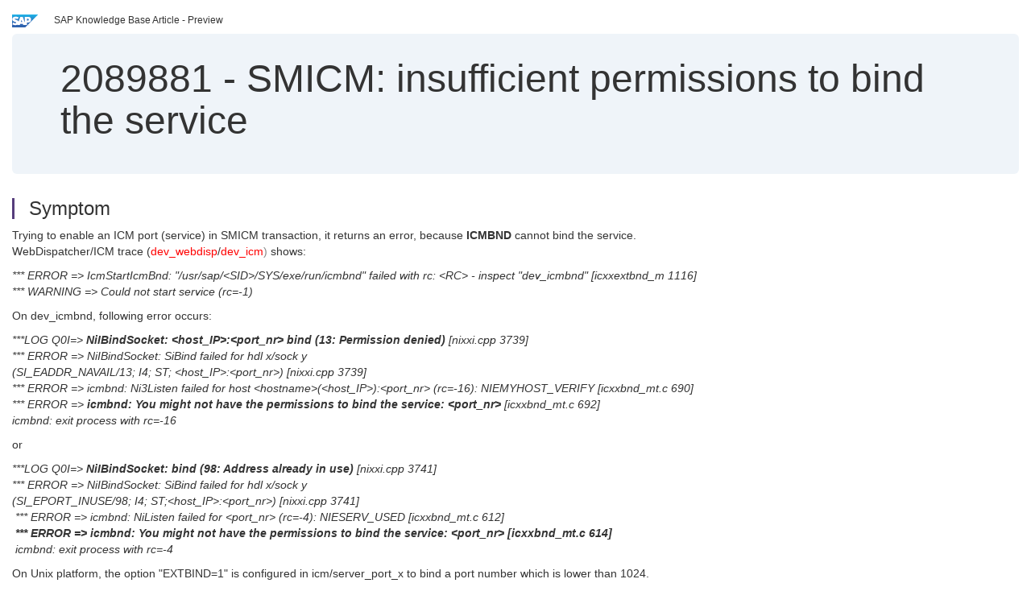

--- FILE ---
content_type: text/html; charset=utf-8
request_url: https://userapps.support.sap.com/sap/support/knowledge/en/2089881
body_size: 4407
content:
<?xml version="1.0" encoding="UTF-8" ?>
<!DOCTYPE html PUBLIC "-//W3C//DTD XHTML 1.0 Transitional//EN" "http://www.w3.org/TR/xhtml1/DTD/xhtml1-transitional.dtd">


<html xmlns="http://www.w3.org/1999/xhtml" lang="en">

<head>
    <title>2089881 - SMICM: insufficient permissions to bind the service | SAP Knowledge Base Article</title>

    <link rel="canonical" href="https://userapps.support.sap.com/sap/support/knowledge/en/2089881" />
    <link rel="shortcut icon" href="/sap(====)/support/notes/service/favicon.ico" type="image/x-icon" />
    <link rel="stylesheet" href="/sap(====)/support/notes/service/main.css" />

    <meta http-equiv="X-UA-Compatible" content="IE=edge" />
    <meta name="viewport" content="width=device-width, initial-scale=1.0" />
    <meta name="keywords" content="exe/icmbnd, DIR_CT_RUN, DIR_EXECUTABLE, IcmStartIcmBnd, icmbnd, dev_icmbnd, Could not start service, You might not have the permissions to bind the service, NiIBindSocket, bind, 13: Permission denied," />
    <meta name="component" content=",BC-CST-IC" />
    <meta name="other_component" content="BC-CST-WDP,BC-SEC-SSL" />
    <meta name="description" content="Trying to enable an ICM port (service) in SMICM transaction, it returns an error, because  ICMBND cannot bind the service. WebDispatcher/ICM trace ( dev_webdisp / dev_icm ) shows: *** ERROR =&amp;gt; IcmStartIcmBnd: &quot;/usr/sap/&amp;lt;SID&amp;gt;/SYS/exe/run/icmbn" />
    <meta name="robots" content="index, nofollow, noodp, noydir, noarchive" />
    <meta name="google" content="notranslate" />
    <meta name="updated_timestamp" content="2025-12-23 06:39:14"/>
    <meta name="sm_tech_ids" content="01200314690800000134,01200314690900000192,01200314690900000866,01200314690900002470,01200314690900002540,01200615320900001250,01200615320900003225,01200615320900005175,67838200100900005868,73554900100900000414,01200615320900001275,01200615320900003525"/>
    <meta http-equiv="cache-control" content="max-age=0" />
    <meta http-equiv="cache-control" content="no-cache" />
    <meta http-equiv="expires" content="0" />
    <meta http-equiv="expires" content="Tue, 01 Jan 1980 1:00:00 GMT" />
    <meta http-equiv="pragma" content="no-cache" />

    <style type="text/css">
      
.mono{font-family:Lucida Console, Monaco, Courier new, monospace !important}.text-left{text-align:left !important}.table-responsive
tr>td:last-child>p{word-wrap:break-word;word-break:break-all}.rating-xxs{font-size:1em;display:inline}.rating-disabled .rating-input,.rating-disabled .rating-stars{cursor:auto}
a.nolink:link{color:black;text-decoration:none}a.nolink:active{color:black;text-decoration:none}a.nolink:visited{color:black;text-decoration:none}a.nolink:hover{color:black;text-decoration:none}.subheader{margin-bottom:0px}.anchor-hidden{margin-top:0px;ma
rgin-bottom:0px}.logo{margin-right:20px}.go-to{margin-right:5px}.section{border-left:3px solid
#563d7c;padding-left:18px;margin-top:50px}.section:first-of-type{margin-top:0px}.toc-header{font-weight:bold;margin-top:25px;margin-bottom:5px}.jumbotron{padding-top:5px;padding-bottom:5px;background-color:#eff4f9}.jumbotron
p{font-size:inherit;font-weight:inherit;margin-top:0px;margin-bottom:0px}.jumbotron h1,.jumbotron .h1{font-size:32px}@media screen and (min-width: 768px){.jumbotron{padding-top:30px;padding-bottom:30px}.jumbotron h1,.jumbotron
.h1{font-size:48px}}nav[data-toggle=toc]{top:30px;}nav[data-toggle=toc] .nav>li>a{font-size:100%}nav[data-toggle=toc] .nav .nav>li>a{font-size:95%}footer{margin-top:50px;text-align:center}@media (max-width: 468px){#print{display:none
!important}#side-panel{display:none !important}}@media (max-width: 768px){#show-panel{display:none !important}#hide-panel{display:none
!important}#top-link-block.affix-top{position:absolute;bottom:-82px;left:10px}#top-link-block.affix{position:fixed;bottom:80px;left:10px}nav.affix[data-toggle='toc']{position:static}nav[data-toggle='toc'] .nav .nav{display:block}}@media (min-width:
768px){h1:first-child{margin-top:0}}input[type=number]::-webkit-outer-spin-button,input[type=number]::-webkit-inner-spin-button{-webkit-appearance:none;margin:0}input[type=number]{-moz-appearance:textfield}.footer-obsolete{font-size:12px;position:absolute
;bottom:0;width:100%;height:60px;line-height:60px;background-color:#f5f5f5}a.footer-link:link,a.footer-link:visited{color:#000;display:inline-block;text-decoration:none}a.footer-link:hover,a.footer-link:active{color:#000;display:inline-block;text-decorati
on:underline}.footer-distributed{font-size:12px;background-color:#e9e9e9;box-shadow:0 1px 1px 0 rgba(0, 0, 0,
0.12);box-sizing:border-box;width:100%;text-align:left;padding-bottom:30px;padding-top:5px;padding-left:20px;padding-right:20px;margin-top:30px}.footer-distributed .footer-left,.footer-distributed .footer-center,.footer-distributed
.footer-right{display:inline-block;vertical-align:top}.footer-distributed .footer-left{padding-top:10px;width:33%}.footer-distributed h3{font-size:16px;font-weight:bold}.footer-distributed .footer-links-container{margin:20px 0
12px;padding:0}.footer-distributed .footer-center{padding-top:10px;width:33%;text-align:center}.footer-distributed .footer-right{padding-top:10px;width:33%;text-align:right}img.follow{width:24px;height:24px;max-width:24px}.footer-distributed
.footer-icons{}.footer-distributed .footer-icons a{margin-right:7px}@media (max-width: 880px){.footer-distributed .footer-left,.footer-distributed .footer-center,.footer-distributed
.footer-right{display:block;width:100%;margin-bottom:40px;text-align:center}.footer-distributed .footer-center i{margin-left:0}}
    </style>

    <script type="text/javascript" src="/sap(====)/support/notes/service/main.js"></script>

    <script type="text/javascript" >
    $(document).ready(function() {
    $( "img" ).not(".follow").not(".logo").addClass( "img-responsive" );
    });
    </script>

    
<script type="text/javascript" src="https://cdn.schemaapp.com/javascript/highlight.js"></script>
<script type="text/javascript" src="https://cdn.schemaapp.com/javascript/schemaFunctions.min.js"></script>
<script type="text/javascript" >schemaLoad("Acronym/Supportsap", "325UM-NQRHZ-P7T97-M5SY8");</script>

</head>

<body data-spy="scroll" data-target="#toc">
    <div class="container-fluid">
      <h2 data-toc-text="Title" id="Title" class="anchor-hidden"></h2>
      <div class="row">
        <div class="col-sm-6">
          <p class="subheader small text-left"><img class="logo" alt="SAP Logo" src="/sap(====)/support/notes/service/sap_logo.png" />SAP Knowledge Base Article - Preview</p>
        </div>
      </div>
      <div class="jumbotron">
        <h1><span>2089881</span> <span>-</span> SMICM&#x3a;&#x20;insufficient&#x20;permissions&#x20;to&#x20;bind&#x20;the&#x20;service</h1>
      </div>
      <div id="content">
         <h2 data-toc-text="Description" class="anchor-hidden" id="Description"></h2>
         <h3 class="section" id="Symptom">Symptom</h3>
         <div style="font-size: 100.01%;">
         <p>
            <p>Trying to enable an ICM port (service) in SMICM transaction, it&#x00A0;returns an error, because&#x00A0;<strong>ICMBND</strong> cannot bind the service.<br />WebDispatcher/ICM trace&#x00A0;(<span style="color: #ff0000;">dev_webdisp</span>/<span style="color: #ff0000;">dev_icm<span style="color: #888888;">)</span></span> shows:</p>
<p><em>*** ERROR &#61;&gt;&#x00A0;IcmStartIcmBnd: &#34;/usr/sap/&lt;SID&gt;/SYS/exe/run/icmbnd&#34; failed with rc: &lt;RC&gt; - inspect &#34;dev_icmbnd&#34;&#x00A0;[icxxextbnd_m 1116] <br />*** WARNING &#61;&gt; Could not start service (rc&#61;-1)</em></p>
<p>On dev_icmbnd, following error occurs:</p>
<p><em>***LOG Q0I&#61;&gt; <strong>NiIBindSocket: &lt;host_IP&gt;:&lt;port_nr&gt; bind (13: Permission denied)</strong> [nixxi.cpp 3739] <br /></em><em>*** ERROR &#61;&gt; NiIBindSocket: SiBind failed for hdl x/sock y <br /></em><em>(SI_EADDR_NAVAIL/13; I4; ST; &lt;host_IP&gt;:&lt;port_nr&gt;) [nixxi.cpp 3739] <br /></em><em>*** ERROR &#61;&gt; icmbnd: Ni3Listen failed for host &lt;hostname&gt;(&lt;host_IP&gt;):&lt;port_nr&gt; (rc&#61;-16): NIEMYHOST_VERIFY [icxxbnd_mt.c 690] <br /></em><em>*** ERROR &#61;&gt; <strong>icmbnd: You might not have the permissions to bind the service: &lt;port_nr&gt;</strong> [icxxbnd_mt.c 692] <br /></em><em>icmbnd: exit process with rc&#61;-16</em></p>
<p>or</p>
<p><em>***LOG Q0I&#61;&gt; <strong>NiIBindSocket: bind (98: Address already in use)</strong> [nixxi.cpp 3741]&#x00A0;</em><br /><em>*** ERROR &#61;&gt; NiIBindSocket: SiBind failed for hdl x/sock y&#x00A0;</em><br /><em>(SI_EPORT_INUSE/98; I4; ST;&lt;host_IP&gt;:&lt;port_nr&gt;) [nixxi.cpp 3741]&#x00A0;</em><br /><em>&#x00A0;*** ERROR &#61;&gt; icmbnd: NiListen failed for &lt;port_nr&gt; (rc&#61;-4): NIESERV_USED [icxxbnd_mt.c 612]&#x00A0;</em><br /><em>&#x00A0;<strong>*** ERROR &#61;&gt; icmbnd: You might not have the permissions to bind the service: &lt;port_nr&gt; [icxxbnd_mt.c 614]&#x00A0;</strong></em><br /><em>&#x00A0;icmbnd: exit process with rc&#61;-4</em></p>
<p>On Unix platform, the option&#x00A0;&#34;EXTBIND&#61;1&#34; is configured in&#x00A0;icm/server_port_x to bind a port number which is lower than 1024.</p>
<p><strong>Possible scenarios of the issue</strong></p>
<ul><li>HTTPs port activation failed</li><li>SMTP service does not start up</li><li>SMTP cannot be activated</li><li>Service could not be activated: Internal ICM error(-1)</li><li>Outgoing HTTPS connection does not work in AS ABAP</li><li>HTTPS ICM port activation issue&#x00A0;</li><li>HTTPS publish on Internet</li><li>HTTPS port 443 issue</li><li>Change HTTPS port of portal system&#x00A0;</li><li>HTTPS Configuration is not working with 443 port</li><li>Activation of HTTPS does not work</li><li>SMTP and HTTPS services are deactivated in SMICM</li><li>how to active HTTPS service</li><li>Port binding &lt; 1024</li><li>Problem publisher URLs</li><li>SAP Webdispatcher auf Port 80 bzw. 443 starten</li><li>HTTPS service cannot be activated in transaction SMICM</li></ul>
            </p>
         <br/>
           <a rel="nofollow" class="btn btn-primary" href="/sap/support/knowledge/mimes/call.htm?number=2089881" role="button" target="blank" title="SMICM: insufficient permissions to bind the service">
              Read more...
           </a>
        <br/>
      </div>

<h3 class="section" id="Environment">Environment</h3>
<div style="font-size: 100.01%;">
   <div class="longtext">
<p>SAP NetWeaver AS ABAP installed on Unix based operating system.</p>
</div>
</div>


<h3 class="section" id="Product">Product</h3>
<div style="font-size: 100.01%;">
  SAP&#x20;NetWeaver&#x20;all&#x20;versions&#x20;
</div>


<h3 class="section" id="Keywords">Keywords</h3>
<div style="font-size: 100.01%;">
   <p> exe/icmbnd,&#x00A0;DIR_CT_RUN,&#x00A0;DIR_EXECUTABLE, IcmStartIcmBnd, icmbnd, dev_icmbnd, Could not start service, You might not have the permissions to bind the service,&#x00A0;NiIBindSocket, bind, 13: Permission denied, Permission denied, SiBind failed, SI_EADDR_NAVAIL/13
 , KBA , BC-CST-IC , Internet Communication Manager , BC-CST-WDP , Web Dispatcher , BC-SEC-SSL , Secure Sockets Layer Protocol , Problem </p>
</div>

          <h3 class="section" id="About">About this page</h3>
          This is a preview of a SAP Knowledge Base Article. Click <a rel="nofollow" href="/sap/support/knowledge/mimes/call.htm?number=2089881" title="SMICM&#x3a;&#x20;insufficient&#x20;permissions&#x20;to&#x20;bind&#x20;the&#x20;service">more</a> to access the full version on SAP&#x20;for&#x20;Me (Login
required).
          <h3 class="section" id="Search_Additional">Search for additional results</h3>
          <p>Visit SAP Support Portal&#39;s <a href="https://support.sap.com/kb-incidents/notes.html">SAP Notes and KBA Search</a>.</p>
  </div>
</div>

<div id="footer" class="footer-distributed">
  <div class="footer-left">
    <h3>Legal</h3>
    <p class="footer-links">
      <a class="footer-link" href="http://www.sap.com/corporate-en/about/legal/privacy.html">Privacy</a> |
      <a class="footer-link" href="https://support.sap.com/support-programs-services/about/terms-of-use.html">Terms&#x20;of&#x20;use</a> |
      <a class="footer-link" href="http://www.sap.com/corporate-en/about/legal/impressum.html">Legal&#x20;Disclosure</a> |
      <a class="footer-link" href="http://www.sap.com/corporate-en/about/legal/copyright/index.html">Copyright</a> |
      <a class="footer-link" href="http://www.sap.com/corporate-en/about/legal/copyright/index.html#trademark">Trademark</a>
    </p>
  </div>
  <div class="footer-center">
    <h3>Follow</h3>
    <div class="footer-icons">
      <a href="https://www.facebook.com/SAPDigitalBusinessServices" target="_blank"><img class="follow" alt="Facebook" src="/sap(====)/support/notes/service/facebook.svg"/></a>
      <a href="https://twitter.com/SAPSupportHelp" target="_blank"><img class="follow" alt="Twitter" src="/sap(====)/support/notes/service/twitter.svg"/></a>
      <a href="https://www.youtube.com/user/SAPSupportInfo" target="_blank"><img class="follow" alt="YouTube" src="/sap(====)/support/notes/service/youtube.svg"/></a>
      <a href="https://www.linkedin.com/groups/138840" target="_blank"><img class="follow" alt="LinkedIn" src="/sap(====)/support/notes/service/linkedin.svg"/></a>
      <a href="https://www.instagram.com/sap/" target="_blank"><img class="follow" alt="Instagram" src="/sap(====)/support/notes/service/instagram2.svg"/></a>
    </div>
  </div>
</div>

</body>

</html>
<script type="text/javascript" language="JavaScript" id="SEC_SESSTOKEN" value="6l9HHIEr8YANjPSb65TKpA=="   src="/sap/public/bc/ur/sap_secu.js"></script>